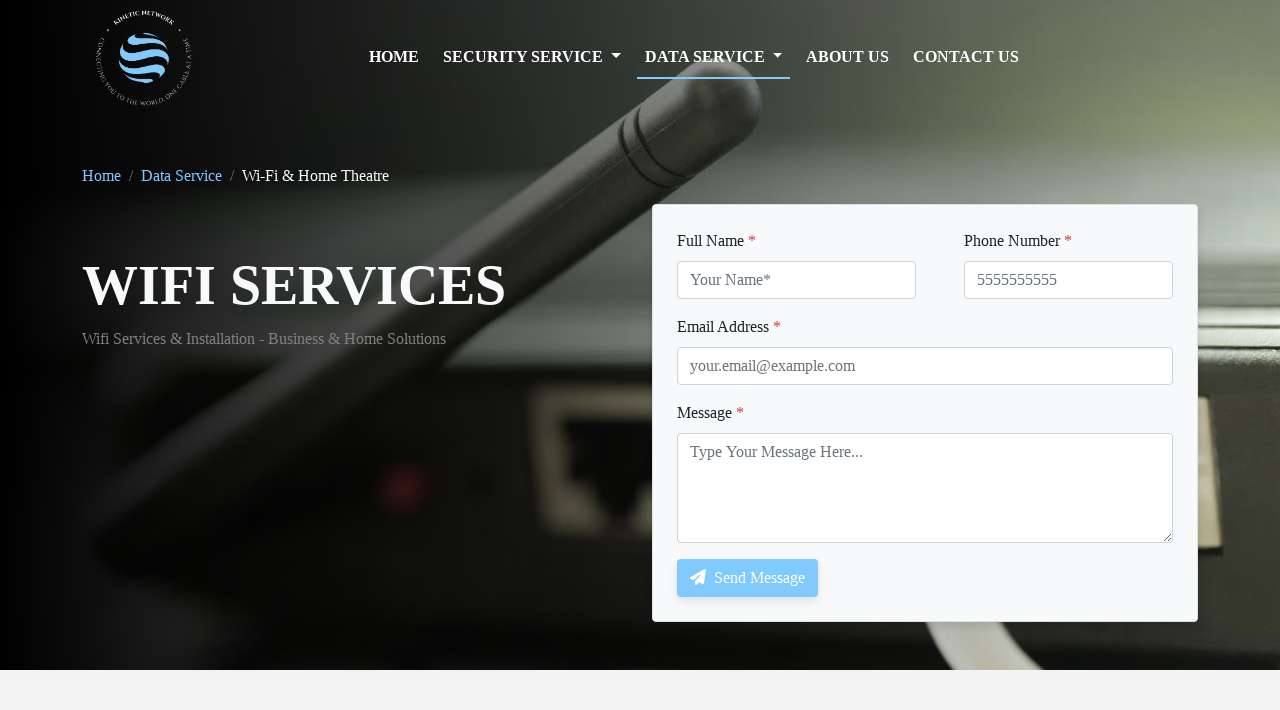

--- FILE ---
content_type: text/html
request_url: https://kinetic-network.com/wht.html
body_size: 6775
content:
<!DOCTYPE html>
<html lang="en">

<head>
    <meta charset="UTF-8" />
    <meta name="viewport" content="width=device-width, initial-scale=1.0" />

    <!-- Google tag (gtag.js) -->
    <script async src="https://www.googletagmanager.com/gtag/js?id=G-Q9DQ2HNJEN"></script>
    <script>
        window.dataLayer = window.dataLayer || [];
        function gtag() { dataLayer.push(arguments); }
        gtag('js', new Date());

        gtag('config', 'G-Q9DQ2HNJEN');
    </script>

    <!-- SEO Meta Tags -->
    <meta name="description"
        content="Kinetic Network offers premium WiFi and Home Theatre solutions, providing seamless internet connectivity and immersive audio-visual experiences for homes and businesses." />
    <meta name="keywords"
        content="WiFi solutions, home theatre, home entertainment, internet setup, Kinetic Network, audio-visual systems, home cinema" />
    <meta name="author" content="Kinetic Network" />

    <!-- Canonical URL -->
    <link rel="canonical" href="https://kinetic-network.com/wht.html" />

    <!-- Open Graph / Facebook -->
    <meta property="og:type" content="website" />
    <meta property="og:title" content="WiFi and Home Theatre Solutions | Kinetic Network" />
    <meta property="og:description"
        content="Experience the best of both worlds with Kinetic Network’s WiFi and Home Theatre solutions, combining fast internet connectivity and superior sound & video quality." />
    <meta property="og:url" content="https://kinetic-network.com/wifi-home-theatre" />
    <meta property="og:image" content="https://kinetic-network.com/assets/images/wifi-home-theatre-og-image.jpg" />

    <!-- Twitter -->
    <meta name="twitter:card" content="summary_large_image" />
    <meta name="twitter:title" content="WiFi and Home Theatre Solutions | Kinetic Network" />
    <meta name="twitter:description"
        content="Set up your WiFi and Home Theatre systems with Kinetic Network for unbeatable internet speeds and cinematic audio-visual experiences." />
    <meta name="twitter:image"
        content="https://kinetic-network.com/assets/images/wifi-home-theatre-twitter-image.jpg" />

    <!-- Favicon -->
    <link rel="icon" href="assets/images/kn_logo_copy.png" type="image/x-icon" />

    <!-- Stylesheets -->
    <link href="https://cdn.jsdelivr.net/npm/bootstrap@5.0.2/dist/css/bootstrap.min.css" rel="stylesheet"
        integrity="sha384-EVSTQN3/azprG1Anm3QDgpJLIm9Nao0Yz1ztcQTwFspd3yD65VohhpuuCOmLASjC" crossorigin="anonymous" />
    <link rel="stylesheet" href="style.css" />
    <link rel="stylesheet" href="https://cdn.jsdelivr.net/npm/swiper@11/swiper-bundle.min.css" />

    <!-- Page Title -->
    <title>WiFi and Home Theatre Solutions | Kinetic Network</title>
</head>


<body>
    <div class="loader-container">
        <div class="loader"></div>
    </div>
    <div class="content hidden-loader" id="main-content">
        <div class="wifi-hero-bg-img">
            <div class="container hero-section">
                <nav class="navbar navbar-expand-lg navbar-dark">
                    <div class="container-fluid">
                        <!-- Brand/logo -->

                        <a href="index.html">
                            <img src="assets/images/kn_logo_copy.png" alt="Logo Not Available" width="100px"
                                height="100px" />
                        </a>

                        <!-- Navbar toggle button for small screens -->
                        <button class="navbar-toggler" type="button" data-bs-toggle="collapse"
                            data-bs-target="#navbarNav" aria-controls="navbarNav" aria-expanded="false"
                            aria-label="Toggle navigation">
                            <span class="navbar-toggler-icon"></span>
                        </button>

                        <!-- Navbar links and dropdown -->
                        <div class="collapse navbar-collapse" id="navbarNav">
                            <ul class="navbar-nav mx-auto t">
                                <li class="nav-item">
                                    <a class="nav-link info-text ms-2" href="index.html">HOME</a>
                                </li>
                                <li class="nav-item dropdown">
                                    <a class="nav-link info-text dropdown-toggle ms-2" href="#" id="navbarDropdown">
                                        SECURITY SERVICE
                                    </a>
                                    <ul class="dropdown-menu custom-dropdown" aria-labelledby="navbarDropdown">
                                        <li>
                                            <a class="dropdown-item ps-4 pe-4 text-light"
                                                href="accesscontrol.html">ACCESS CONTROL</a>
                                        </li>
                                        <li>
                                            <a class="dropdown-item ps-4 pe-4 text-light" href="alarmsystem.html">ALARMS
                                                SYSTEM</a>
                                        </li>
                                        <li>
                                            <a class="dropdown-item ps-4 pe-4 text-light" href="cctv.html">CCTV</a>
                                        </li>
                                        <li>
                                            <a class="dropdown-item ps-4 pe-4 text-light"
                                                href="intercom.html">INTERCOM</a>
                                        </li>
                                    </ul>
                                </li>
                                <li class="nav-item dropdown ms-2">
                                    <a class="nav-link dropdown-toggle info-text nav-home-btn" href="#"
                                        id="navbarDropdown" role="button" data-bs-toggle="dropdown"
                                        aria-expanded="false">
                                        DATA SERVICE
                                    </a>
                                    <ul class="dropdown-menu custom-dropdown" aria-labelledby="navbarDropdown">
                                        <li>
                                            <a class="dropdown-item" href="datacabling.html">DATA CABLING</a>
                                        </li>
                                        <li>
                                            <a class="dropdown-item" href="fibrecabling.html">FIBER OPTIC CABLING</a>
                                        </li>
                                        <li>
                                            <a class="dropdown-item" href="internettechnician.html">INTERNET
                                                TECHNICIAN</a>
                                        </li>
                                        <li><a class="dropdown-item" href="tv.html">TV</a></li>
                                        <li>
                                            <a class="dropdown-item" href="wht.html">WIFI & HOME THEATRE</a>
                                        </li>
                                    </ul>
                                </li>

                                <li class="nav-item ms-2">
                                    <a class="nav-link info-text" href="aboutus.html">ABOUT US</a>
                                </li>
                                <li class="nav-item ms-2">
                                    <a class="nav-link info-text" href="contactus.html">CONTACT US</a>
                                </li>
                            </ul>
                        </div>
                    </div>
                </nav>
            </div>
            <div class="container pb-5 pt-5">
                <ol class="breadcrumb">
                    <li class="breadcrumb-item">
                        <a href="index.html" class="breadcrumb-previous-page">Home</a>
                    </li>
                    <li class="breadcrumb-item breadcrumb-previous-page" aria-current="page">
                        Data Service
                    </li>
                    <li class="breadcrumb-item active text-light" aria-current="page">
                        Wi-Fi & Home Theatre
                    </li>
                </ol>
                <div class="row row-cols-xl-2 row-cols-1 row-cols-sm-1 row-cols-md-2 row-cols-lg-2">
                    <div class="cols">
                        <h4 class="display-4 w-100 text-light fw-bold mt-5">



                            WIFI SERVICES
                        </h4>
                        <p>
                            Wifi Services & Installation - Business & Home Solutions
                        </p>

                    </div>
                    <div class="cols">
                        <div class="border bg-light form-shadow p-4 rounded">
                            <form id="contactForm" onsubmit="sendEmail('top'); reset();">
                                <div class="d-flex">
                                    <div class="mb-3 me-5 w-50">
                                        <label for="name" class="form-label text-dark">Full Name <span
                                                class="text-danger">*</span></label>
                                        <input type="text" class="form-control" id="top-name" name="name"
                                            placeholder="Your Name*" pattern="[A-Za-z\s]+" required>
                                        <!-- Only allows alphabetical characters and spaces -->
                                    </div>
                                    <div class="mb-3">
                                        <label for="phone" class="form-label text-dark">Phone Number <span
                                                class="text-danger">*</span></label>
                                        <input type="tel" id="top-phone" name="phone" class="form-control"
                                            pattern="^\d{10}$" placeholder="5555555555" required>
                                        <!-- Allows exactly ten digits -->
                                    </div>
                                </div>
                                <div class="mb-3">
                                    <label for="email" class="form-label text-dark">Email Address <span
                                            class="text-danger">*</span></label>
                                    <input type="email" placeholder="your.email@example.com" class="form-control"
                                        id="top-email" name="email" required>
                                    <!-- Validates email format -->
                                </div>
                                <div class="mb-3">
                                    <label for="message" class="form-label text-dark">Message <span
                                            class="text-danger">*</span></label>
                                    <textarea class="form-control" placeholder="Type Your Message Here..."
                                        id="top-message" name="message" rows="4" required></textarea>
                                    <!-- Validates that the field is not empty -->
                                </div>
                                <button type="submit" class="btn free-call-btn"><i
                                        class="fa-solid fa-paper-plane fa-btn pe-2"></i>Send
                                    Message</button>
                            </form>
                        </div>
                    </div>
                </div>
            </div>
        </div>

        <!-- -------------------------------DATA CABLING--------------------------------------------------------------------------- -->

        <section class="bg-light-grey pt-5">
            <div class="container">
                <!-- Toggle button for small screens -->
                <button class="btn btn-lg text-light expand-btn-bg  d-md-none" type="button" data-bs-toggle="collapse"
                    data-bs-target="#subpageDropdown" aria-expanded="false" aria-controls="subpageDropdown">
                    <i class="fas text-light fa-plus"></i>
                    Expand
                </button>

                <!-- Links for larger screens -->
                <div class="links d-none d-md-flex justify-content-around categories_link_text subpage-links">
                    <a href="datacabling.html"><i class="fa-solid fa-server"></i> Data Cabling</a>
                    <a href="fibrecabling.html"><i class="fa-solid fa-signal"></i> Fiber Optic Cabling</a>
                    <a href="internettechnician.html"><i class="fas fa-network-wired"></i> Internet Technician</a>
                    <a href="tv.html"><i class="fas fa-tv"></i> TV</a>
                    <a href="wht.html" class="access_page"><i class="fas fa-wifi"></i> WIFI & Home Theatre</a>
                    <hr>
                </div>
            </div>

            <!-- Dropdown for small screens -->
            <div class="container">
                <div class="collapse d-md-none" id="subpageDropdown">
                    <a href="datacabling.html" class="dropdown-item"><i class="fa-solid fa-server"></i> Data Cabling</a>
                    <a href="fibrecabling.html" class="dropdown-item"><i class="fa-solid fa-signal"></i> Fiber Optic
                        Cabling</a>
                    <a href="internettechnician.html" class="dropdown-item"><i class="fas fa-network-wired"></i>
                        Internet
                        Technician</a>
                    <a href="tv.html" class=" dropdown-item"><i class="fas fa-tv"></i> TV</a>
                    <a href="wht.html" class="dropdown-item access_page"><i class="fas fa-wifi"></i> WIFI & Home
                        Theatre</a>
                </div>
                <div class="row row-cols-xl-2  pt-5 pb-5">
                    <div class="cols">
                        <img src="assets/images/1040x585-2022-0502-best-asus-routers-af227b.jpg" alt="Image Not Found"
                            class="img-fluid tv-installation-img rounded" data-aos="fade-up" />
                    </div>
                    <div class="cols">
                        <h2 class="fw-bold" data-aos="fade-up">HOME & BUSINESS WIFI SERVICES & INSTALLATION</h2>
                        <p data-aos="fade-up">
                            At Kinetic Network, we recognize the crucial role reliable WiFi services play in your home
                            or business. That's why we offer professional WiFi installation services, ensuring you have
                            a robust and dependable connection. Our experts can install wireless access points to
                            enhance WiFi signal coverage, strength, and reliability. </p>
                        <p data-aos="fade-up">
                            Additionally, we provide the flexibility to add access points to existing networks,
                            upgrading signal coverage and strength. Our services include the installation of required
                            cabling and configuration of access points to align with your preferences.
                        </p>
                        <p data-aos="fade-up">
                            Contact us today to explore more about our WiFi installation services and elevate your
                            connectivity experience with Kinetic Network's expertise.
                        </p>

                        <a href="tel:8703930067" type="button" class="btn  free-call-btn rounded mt-3 pe-5 ps-5"
                            data-aos="fade-up" data-aos-duration="600ms"><i
                                class="fa-solid fa-phone-flip pe-2 fa-btn"></i>
                            CALL US</a>
                    </div>

                </div>
            </div>
        </section>


        <!-- ----------------------------------WIFI SERVICE WE OFFER------------------------------------------------------------------------------- -->

        <section class="container">
            <div class="row row-cols-xl-2 pt-5 pb-5">

                <div class="cols order-xl-1 order-2">
                    <h2 class="fw-bold" data-aos="fade-up">WIFI SERVICE WE OFFER</h2>
                    <p data-aos="fade-up">
                        Our team of experts can help you with all your WiFi installation needs, big or small. We can
                        carry
                        out a site survey to assess your current WiFi setup and make recommendations on how to improve
                        it.
                        We’ll also provide you with a free quote for our services.
                    </p>
                    <p class="display-10 text-dark fw-bold" data-aos="fade-up">Wifi Installation Service:</p>
                    <p data-aos="fade-up">
                        Have you recently purchased a new access point or wifi router but don’t know where to begin? Do
                        you
                        need to extend your wireless coverage? We can set up and configure wifi devices. We’ll carry out
                        a
                        site survey to check for any potential obstacles and give you the best wifi solution tailored to
                        your home or business.
                    </p>
                    <p class="display-10 text-dark fw-bold" data-aos="fade-up">Wifi Consulting Services</p>
                    <p data-aos="fade-up">
                        Our wifi installation services are not just limited to the physical set-up. We can also provide
                        you
                        with expert advice on how to get the best out of your wifi network. This includes advice on:
                    </p>
                    <div class="d-flex" data-aos="fade-up">
                        <div>
                            <ul class="checklist_2">
                                <li style="list-style:circle;"> Selecting the right type of equipment for your needs.
                                </li>
                                <li style="list-style:circle;"> Configuring your devices for optimal performance.</li>



                            </ul>

                        </div>
                        <div>
                            <ul class="checklist_2">
                                <li style="list-style:circle;">Designing a custom network to suit your specific needs.
                                </li>
                                <li style="list-style:circle;">Identifying any potential interference that could be
                                    affecting your signal.</li>




                            </ul>

                        </div>
                        <div>

                        </div>


                    </div>
                    <a href="contactus.html" type="button" class="btn free-call-btn rounded mt-2 pe-5 ps-5"
                        data-aos="fade-up"><i class="fa-solid fa-share"></i> GET IN TOUCH
                        TODAY
                    </a>
                </div>
                <div class="cols order-xl-2 order-1">
                    <img src="assets/images/wireless-access-point-installation.jpg" alt="Image Not Found"
                        class="img-fluid wifi_service_img rounded" width="100%" data-aos="fade-up" />
                </div>
            </div>
        </section>



        <!-- -----------------------------------------------------------------Contact US Today------------------------------------------------------- -->
        <section class=" p-5" style="background: linear-gradient(to right, #266599, #02335a);">
            <h2 class="text-light text-center fw-bold" data-aos="fade-up">
                CONTACT US TODAY TO LEARN MORE ABOUT
            </h2>
            <h2 class="text-light text-center fw-bold" data-aos="fade-up">
                OUR WIFI SERVICES.
            </h2>
            <div class="text-center">
                <a href="contactus.html" type="button" class="btn free-call-aboutus-btn pe-5 ps-5 rounded mt-3 fw-bold"
                    data-aos="fade-right"><i class="fa-solid fa-comments pe-2 fa-btn"></i> GET FREE
                    CONSULTATION
                </a>
                <a href="tel:8703930067" type="button" class="btn  free-call-btn rounded mt-3 pe-5 ps-5"
                    data-aos="fade-left" data-aos-duration="800ms"><i class="fa-solid fa-phone-flip pe-2 fa-btn"></i>
                    CALL US</a>
            </div>
        </section>
        <!-- ----------------------------------BUSINESS WIFI SOLUTIONS------------------------------------------------------------------------------- -->
        <section class="container">
            <div class="row row-cols-xl-2 pt-5 pb-5">

                <div class="cols order-xl-1 order-2">
                    <h2 class="fw-bold" data-aos="fade-up">BUSINESS WIFI SOLUTIONS</h2>
                    <p data-aos="fade-up">
                        In today's business landscape, a reliable internet connection is crucial for daily operations
                        and productivity. Kinetic Network understands this need and offers business WiFi solutions to
                        keep you connected. Our experts can guide you on selecting the best equipment tailored to your
                        needs and budget. </p>
                    <p data-aos="fade-up">
                        We not only install and configure devices for optimal performance but also conduct site surveys
                        for existing networks. This allows us to identify potential issues and provide solutions to
                        enhance your signal.
                    </p>
                    <p data-aos="fade-up">
                        We can also install and configure the devices to ensure optimal performance. And if you already
                        have
                        a network in place, we can carry out a site survey to identify any potential problems and offer
                        solutions to improve your signal. </p>

                    <a href="tel:8703930067" type="button" class="btn  free-call-btn rounded mt-2 pe-5 ps-5"
                        data-aos="fade-up" data-aos-duration="600ms"><i class="fa-solid fa-phone-flip pe-2 fa-btn"></i>
                        CALL US</a>
                </div>
                <div class="cols order-xl-2 order-1">
                    <img src="assets/images/WiFi-and-Network-.jpg" alt="Image Not Found"
                        class="img-fluid foxtel_img rounded" data-aos="fade-up" />
                </div>

            </div>
        </section>
        <!-- ------------------------------------WHY CHOOSE Kinetic Network AS YOUR PROVIDER?------------------------------------------------------------- -->

        <section class=" p-5">
            <div class="container">
                <h1 class=" text-center fw-bold" data-aos="fade-up">
                    WIFI SOLUTIONS FOR BUSINESSES
                </h1>
                <p class=" text-center" data-aos="fade-up">
                    Kinetic Network offers wide range of wifi solutions for your businesses as per your needs.
                </p>

                <div class="row row-cols-xl-3 row-cols-lg-3 row-cols-md-2 row-cols-sm-2 row-cols-1 mt-5">
                    <div class="cols text-center" data-aos="fade-up">
                        <img src="assets/images/wireless-router.png.webp" alt="Image Not Found" class="img-fluid" />
                        <h5 class="text-center fw-bold mt-2">INDOOR/OUTDOOR WIFI</h5>
                        <p class=" ">
                            If a key portion of your business is conducted outside your business’s location, we can
                            install outdoor wireless connectivity.
                        </p>
                    </div>
                    <div class="cols text-center" data-aos="fade-up">
                        <img src="assets/images/smart-city.png.webp" alt="Image Not Found" class="img-fluid" />
                        <h5 class="text-center fw-bold mt-2">WIRELESS POINT TO POINT</h5>
                        <p class=" ">
                            If you need to connect two or more buildings wirelessly, we can install a point to point
                            wireless system </p>
                    </div>
                    <div class="cols text-center" data-aos="fade-up">
                        <img src="assets/images/smart-city-1.png.webp" alt="Image Not Found" class="img-fluid" />
                        <h5 class="text-center fw-bold mt-2">WIRELESS POINT TO MULTI-POINT</h5>
                        <p class=" ">
                            A point to multi-point system is perfect for businesses that have multiple locations but
                            don’t want the hassle or expense of running Ethernet cables between them all. </p>
                    </div>
                </div>

                <!-- ----------------------------------2nd Row--------------------------------------------------------- -->
                <div class="row row-cols-xl-3 row-cols-lg-3 row-cols-md-2 row-cols-sm-2 row-cols-1 mt-5">
                    <div class="cols text-center" data-aos="fade-up">
                        <img src="assets/images/call-center.png.webp" alt="Image Not Found" class="img-fluid" />
                        <h5 class="text-center fw-bold mt-2">WIFI SITE SURVEY</h5>
                        <p class=" ">
                            If you already have a wireless network in place but are experiencing problems with signal
                            strength or reliability, we can carry out a site survey to identify the cause of the problem
                            and offer solutions to improve your network. </p>
                    </div>
                    <div class="cols text-center" data-aos="fade-up">
                        <img src="assets/images/wifi.png.webp" alt="Image Not Found" class="img-fluid" />
                        <h5 class="text-center fw-bold mt-2">WIFI SETUP & CONFIGURATION</h5>
                        <p class=" ">
                            If you’ve recently purchased new wireless equipment but don’t know how to set it up, we can
                            help.</p>
                    </div>
                    <div class="cols text-center" data-aos="fade-up">
                        <img src="assets/images/cable-2.png.webp" alt="Image Not Found" class="img-fluid" />
                        <h5 class="text-center fw-bold mt-2">CABLING FOR WIRELESS ACCESS POINT</h5>
                        <p class=" ">
                            In some cases, it may be necessary to run cabling to your wireless access points. We can
                            install the required cabling and configure the access points to suit your preferences.</p>
                    </div>
                </div>
            </div>
        </section>
        <!-- ----------------------------------HOME WIFI INSTALLATION SERVICE------------------------------------------------------------------------------- -->
        <section class="container">
            <div class="row row-cols-xl-2 pt-5 pb-5">
                <div class="cols">
                    <img src="assets/images/wireless-install.jpg" alt="Image Not Found" class="img-fluid rounded"
                        data-aos="fade-up" />
                </div>
                <div class="cols">
                    <h2 class="fw-bold" data-aos="fade-up">HOME WIFI INSTALLATION</h2>
                    <p data-aos="fade-up">
                        Kinetic Network provides a comprehensive solution for your home networking requirements. Our
                        professional team can install wireless access points strategically throughout your home,
                        enhancing WiFi signal strength, coverage, and reliability. Additionally, we handle the
                        installation of necessary cabling and configure access points to align with your preferences.
                        Our Home WiFi Installation Service ensures an optimal WiFi experience in your home. </p>
                    <p data-aos="fade-up">
                        Contact us today to discover more about our Home WiFi Installation Service and how Kinetic
                        Network can enhance your home network for a seamless and reliable connection. </p>


                    <a href="contactus.html" type="button" class="btn free-call-btn rounded mt-4  pe-5 ps-5"
                        data-aos="fade-up"><i class="fa-solid fa-share"></i> GET IN TOUCH
                        TODAY
                    </a>
                </div>

            </div>
        </section>






        <!-- ----------------------------------HOW We Can HELP YOU----------------------------------------------- -->
        <section class="bg-light-grey">
            <section class="container pb-5">
                <div class="pt-5 pb-5">
                    <div class="row  row-cols-xl-2 row-cols-lg-2 row-cols-md-2 row-cols-sm-1 row-cols-1 pt-5">
                        <div class="cols">
                            <h1 class="fw-bold" data-aos="fade-right">HOW CAN KINETIC NETWORK
                                HELP
                                YOU?</h1>
                            <p class="justify-content-center" data-aos="fade-right" data-aos-duration="600ms">
                                Whether you require top-notch security
                                solutions or expert technical services,
                                Kinetic Network is your comprehensive
                                provider. Our extensive service
                                offerings encompass a diverse range,
                                including CCTV, intercoms, internet
                                technician, wi-fi installation, and data
                                cabling, demonstrating our commitment to
                                meeting both security and technical
                                needs.
                            </p>
                            <p class="justify-content-center" data-aos="fade-right" data-aos-duration="600ms">
                                To better understand how Kinetic Network
                                can tailor solutions to meet your
                                specific requirements, take advantage of
                                our free quotes. Contact us today to
                                explore the full spectrum of services we
                                offer.
                            </p>

                            <a href="tel:8703930067" type="button" class="btn  free-call-btn rounded mt-4 pe-5 ps-5"
                                data-aos="fade-right" data-aos-duration="600ms"><i
                                    class="fa-solid fa-phone-flip pe-2 fa-btn"></i>
                                CALL US</a>
                        </div>
                        <div class="cols">
                            <div class="border bg-light form-shadow p-4 rounded">
                                <form id="bottomContactForm" onsubmit="sendEmail('bottom'); reset();">
                                    <div class="d-flex">
                                        <div class="mb-3 me-5 w-50">
                                            <label for="name" class="form-label text-dark">Full Name <span
                                                    class="text-danger">*</span></label>
                                            <input type="text" class="form-control" id="bottom-name" name="name"
                                                placeholder="Your Name*" pattern="[A-Za-z\s]+" required>
                                            <!-- Only allows alphabetical characters and spaces -->
                                        </div>
                                        <div class="mb-3">
                                            <label for="phone" class="form-label text-dark">Phone Number <span
                                                    class="text-danger">*</span></label>
                                            <input type="tel" id="bottom-phone" name="phone" class="form-control"
                                                pattern="^\d{10}$" placeholder="5555555555" required>
                                            <!-- Allows exactly ten digits -->
                                        </div>
                                    </div>
                                    <div class="mb-3">
                                        <label for="email" class="form-label text-dark">Email Address <span
                                                class="text-danger">*</span></label>
                                        <input type="email" placeholder="your.email@example.com" class="form-control"
                                            id="bottom-email" name="email" required>
                                        <!-- Validates email format -->
                                    </div>
                                    <div class="mb-3">
                                        <label for="message" class="form-label text-dark">Message <span
                                                class="text-danger">*</span></label>
                                        <textarea class="form-control" placeholder="Type Your Message Here..."
                                            id="bottom-message" name="message" rows="4" required></textarea>
                                        <!-- Validates that the field is not empty -->
                                    </div>
                                    <button type="submit" class="btn free-call-btn"><i
                                            class="fa-solid fa-paper-plane fa-btn pe-2"></i>Send
                                        Message</button>
                                </form>
                            </div>
                        </div>
                    </div>

                </div>
            </section>

        </section>

        <!-- ---------------------------FOOTER------------------------------------------- -->
        <section class="footer-bg-clr">
            <footer class="container ">
                <div class="row row-cols-xl-4 row-cols-lg-4 row-cols-md-3 row-cols-sm-2 row-cols-1 pt-5 pb-3">
                    <div class="cols ">
                        <a href="index.html">
                            <img src="assets/images/kn_logo_copy.png" alt="Logo Not Found" class="img-fluid"
                                height="150px" width="150px">
                        </a>
                        <h5 class="text-light fw-bold  mt-4">KINETIC NETWORK LLC</h5>
                        <div class="text-footer-li">
                            <a href="tel:8703930067" class="footer-anc">
                                <h6 class="text-light mt-4"><i class="fa-solid fa-phone-flip pe-3 "></i> 870 393 0067
                                </h6>
                            </a>
                            <a href="mailto:info@kinetic-network.com" class="footer-anc">
                                <h6 class="text-light mt-3"><i class="fa-solid fa-envelope pe-3 "></i>
                                    info@kinetic-network.com</h6>
                            </a>

                        </div>
                    </div>
                    <div class="cols">
                        <h4 class="text-light pt-5">SECURITY SERVICES</h4>
                        <ul class="text-footer-li">

                            <li class="pt-4 list">
                                <a href="cctv.html">CCTV</a>
                            </li>
                            <li class="pt-3 list">
                                <a href="intercom.html">Intercom</a>
                            </li>
                            <li class="pt-3 list">
                                <a href="alarmsystem.html">Alarm Systems</a>
                            </li>
                            <li class="pt-3 list">
                                <a href="accesscontrol.html">Access Control</a>
                            </li>

                        </ul>
                    </div>
                    <div class="cols">
                        <h4 class="text-light pt-5">DATA SERVICES</h4>
                        <ul class="text-footer-li">
                            <li class="pt-4 list">
                                <a href="tv.html">TV</a>
                            </li>
                            <li class="pt-3 list">
                                <a href="datacabling.html">Data Cabling</a>
                            </li>
                            <li class="pt-3 list">
                                <a href="internettechnician.html">Internet Technician</a>
                            </li>
                            <li class="pt-3 list">
                                <a href="fibrecabling.html">Fiber Optic Cabling</a>
                            </li>
                            <li class="pt-3 list">
                                <a href="wht.html">Wi-Fi & Home Theatre</a>
                            </li>

                        </ul>
                    </div>
                    <div class="cols">
                        <h4 class="text-light pt-5">QUICK LINKS</h4>
                        <ul class="text-footer-li">
                            <li class="pt-3 list">
                                <a href="aboutus.html">About Us</a>
                            </li>
                            <li class="pt-4 list">
                                <a href="contactus.html">Contact Us</a>
                            </li>
                            <li class="pt-3 list">
                                <a href="refundpolicy.html">Refund Policy</a>
                            </li>
                            <li class="pt-3 list">
                                <a href="privay_policy.html">Privacy Policy</a>
                            </li>
                            <li class="pt-3 list">
                                <a href="term&condition.html">Terms & Conditions</a>
                            </li>
                        </ul>
                    </div>
                </div>
            </footer>
        </section>
        <div class="footer-bg-down pt-2">
            <div class="container">
                <div class="row row-cols-1 row-cols-sm-1 row-cols-md-2 row-cols-lg-2 row-cols-xl-2">
                    <div class="cols ">
                        <p class="text-start text-md-end text-lg-end text-xl-end">2024 © Kinetic Network LLC
                        </p>
                    </div>
                    <div class="cols">
                        <p>
                            Designed & Developed by Kinetic Network
                        </p>
                    </div>
                </div>
            </div>

        </div>
    </div>
    <script src="https://kit.fontawesome.com/d1bbc8f615.js" crossorigin="anonymous"></script>
    <script src="https://cdn.jsdelivr.net/npm/@popperjs/core@2.9.2/dist/umd/popper.min.js"
        integrity="sha384-IQsoLXl5PILFhosVNubq5LC7Qb9DXgDA9i+tQ8Zj3iwWAwPtgFTxbJ8NT4GN1R8p"
        crossorigin="anonymous"></script>
    <script src="https://cdn.jsdelivr.net/npm/bootstrap@5.0.2/dist/js/bootstrap.min.js"
        integrity="sha384-cVKIPhGWiC2Al4u+LWgxfKTRIcfu0JTxR+EQDz/bgldoEyl4H0zUF0QKbrJ0EcQF"
        crossorigin="anonymous"></script>
    <script src="https://cdn.jsdelivr.net/npm/swiper@11/swiper-bundle.min.js"></script>
    <script src="index.js"></script>
    <script src="https://smtpjs.com/v3/smtp.js"></script>
    <script src="https://unpkg.com/sweetalert/dist/sweetalert.min.js"></script>
    <script src="https://unpkg.com/aos@2.3.1/dist/aos.js"></script>
    <script>
        AOS.init();
    </script>
</body>

</html>

--- FILE ---
content_type: text/css
request_url: https://kinetic-network.com/style.css
body_size: 3362
content:
/* .hero-section{
    background: rgb(0,0,0);
    background: linear-gradient(94deg, rgba(0,0,0,1) 15%, rgba(68,125,240,1) 100%);
 
} */
.hero-bg-img{
    /* background-image:linear-gradient(to right, rgba(0, 0, 0, 0.7), rgba(0, 0, 0, 0)), url('assets/images/camera-closeup-1024x450-1.jpg');
    background-repeat: no-repeat;
    background-size: cover;
    background-position: center; */
 
    position: relative;
    overflow: hidden;
}
    
@media(max-width:768px){
    .index-hero-text{
        width: 100% !important; /* Use full width for smaller screens */
        padding: 0 15px; /* Add some padding for smaller screens */
        font-size: 35px;
        text-align: center;
    }
    .para-text {
        width: 100% !important; /* Use full width for smaller screens */
        padding: 0 15px; /* Add some padding for smaller screens */
        font-size: 15px;
        line-height: 18px !important;
      
    }
}
@media only screen and (min-width: 768px) and (max-width: 992px){
    .para-text {
        width: 100% !important; /* Use full width for smaller screens */
        padding: 0 15px; /* Add some padding for smaller screens */
        font-size: 15px;
        line-height: 18px !important;
      
    }
}
::-webkit-scrollbar {
    width: 5px;
}
::-webkit-scrollbar-thumb {
    background-color: #81CAFF;
    border-radius: 10px;
}

::-webkit-scrollbar-track {
    background-color: #f1f1f1;
}
@media(min-width:992px) and (max-width: 1200px){
    .para-text {
        width: 100% !important; /* Use full width for smaller screens */
        padding: 0 15px; /* Add some padding for smaller screens */
        font-size: 15px;
        line-height: 18px !important;
      
    }
}
.bg-video {
    position: absolute;
    top: 0;
    left: 0;
    width: 100%;
    height: 100%;
    object-fit: cover;
    z-index: -1;
}
.kn_video{
    width: 100%;
    height: 100%;
    object-fit: cover;
}


.technical-card-img{
    height: 300px !important;
    width: 400px !important;
}
.green_globe{
    height: 400px;
    object-fit: fill;
}
.aboutus-hero-bg-img{
    background-image:linear-gradient(to right, rgba(0, 0, 0, 0.7), rgba(0, 0, 0, 0)), url('assets/images/banner.jpg');
    background-repeat: no-repeat;
    background-size: cover;
    background-position: center;

}

.custom-sect-bg-blue-img{
    background-image:linear-gradient(to right, rgba(0, 0, 0, 0.7), rgba(0, 0, 0, 0)), url('assets/images/blue_wave.png');
    background-repeat: no-repeat;
    background-size: cover;
    background-position: center;
}
.contactus-hero-bg-img{
    background-image:linear-gradient(to right, rgba(0, 0, 0, 0.7), rgba(0, 0, 0, 0)), url('assets/images/technology13.jpg');
    background-repeat: no-repeat;
    background-size: cover;
    background-position: center;

}
.privacy-hero-bg-img{
   
}
.accesscontrol-hero-bg-img{
    background-image:linear-gradient(to right, rgba(0, 0, 0, 0.7), rgba(0, 0, 0, 0)), url('assets/images/Access_Control_Effective_Security_Tool-1080x675-1024x640.webp');
    background-repeat: no-repeat;
    background-size: cover;
    background-position: center;
 
}
.alarmsystem-hero-bg-img{
    background-image:linear-gradient(to right, rgba(0, 0, 0, 1), rgba(0, 0, 0, 0)), url('assets/images/portable-alarm-systems-1-1024x682.webp');
    background-repeat: no-repeat;
    background-size: cover;
    background-position: center;
   
}
.term-hero-bg-img{
    background-image:linear-gradient(to right, rgba(0, 0, 0, 1), rgba(0, 0, 0, 0)), url('assets/images/bigdata_img.jpg');
    background-repeat: no-repeat;
    background-size: cover;
    background-position: center;
}
.intercom-hero-bg-img{
    background-image:linear-gradient(to right, rgba(0, 0, 0, 1), rgba(0, 0, 0, 0)), url('assets/images/Video-Intercom-Header.jpg');
    background-repeat: no-repeat;
    background-size: cover;
    background-position: center;
}
.datacabling-hero-bg-img{
    background-image:linear-gradient(to right, rgba(0, 0, 0, 1), rgba(0, 0, 0, 0)), url('assets/images/kj-cabling.jpg');
    background-repeat: no-repeat;
    background-size: cover;
    background-position: center;
}
.fibreoptic-hero-bg-img{
    background-image:linear-gradient(to right, rgba(0, 0, 0, 1), rgba(0, 0, 0, 0)), url('assets/images/mejor-cable-ethernet.webp');
    background-repeat: no-repeat;
    background-size: cover;
    background-position: center;
}
.internettech-hero-bg-img{
    background-image:linear-gradient(to right, rgba(0, 0, 0, 1), rgba(0, 0, 0, 0)), url('assets/images/data-center-cabling.jpg');
    background-repeat: no-repeat;
    background-size: cover;
    background-position: center;
}
.tv-hero-bg-img{
    background-image:linear-gradient(to right, rgba(0, 0, 0, 1), rgba(0, 0, 0, 0)), url('assets/images/tv_installation.jpg');
    background-repeat: no-repeat;
    background-size: cover;
    background-position: center;
}
.wifi-hero-bg-img{
    background-image:linear-gradient(to right, rgba(0, 0, 0, 1), rgba(0, 0, 0, 0)), url('assets/images/GettyImages-184999273-c75457d423404574a86d9ffaa79667f3.jpg');
    background-repeat: no-repeat;
    background-size: cover;
    background-position: center;
}
.privacy_texts li{
font-size: 14px;
text-align: justify;
}
.footer-bg-clr{
background-color: black;
color: white !important;
}
.tv-installation-img{
    height: 405px;
}
.foxtel_img{
    height: 380px;
    width: 100%;
}
.tv_mount{
    height: 475px;
}
.wifi_service_img{
    height: 600px;
}
.advantages_of_fibre_image{
    height: 573px;
}
.instrument_repair{
    height: 443px;
}
.internet-technician-img{
    height: 450px;
}
.best_wireless_alarm{
    height: 465px;
}
.home_security_alarm_img{
    height: 445px;

}

.best_intercom{
    height: 530px;
}
.cable_installation{
    height: 630px;
}
.commercial_intercom_img{
    height: 440px;
}.commercial_datacabling_img{
    height: 450px;
    width: 100%;
}
.datacabling_img{
    height: 470px;
}
.nav-home-btn{
    border-bottom: 2px solid #81CAFF;
}
nav ul .info-text {
    position: relative;
}
nav ul .info-text:hover {
    border-bottom: 2px solid #81CAFF ;
    transition: 100ms ease;
    
}
.categories_link_text a{
    text-decoration: none;
    color: black;
    
}
.expand-btn-bg{
    background-color: #81CAFF;
}
.breadcrumb-previous-page{
    color: #81CAFF;
  text-decoration: none;
  list-style: none;
}
.para-text{
    line-height: 30px;
}
.man-holding-imgae{
    height: 450px;
    width: 600px;
}
.subpage-links a{
text-decoration: none;
color: black;
}
.subpage-links a:hover{
    border-bottom: 4px solid #81CAFF;

}
.access_page{
    border-bottom: 4px solid #81CAFF;
    
}
/* Initially hide the dropdown menu */
.custom-dropdown {
    display: none;
}

/* Show the dropdown menu when the parent is hovered */
.nav-item.dropdown:hover .custom-dropdown {
    display: block;
    transition: 300ms ease;
}
.commerical_image{
    height: 470px;
}
.access_control_1{
    height: 490px;
    width: 100%;
}
.fa-check{
    color: #81CAFF;
}
.checklist li{
    line-height: 2px;
}
.checklist_2 li{
    font-size: 12px;
    line-height: 24px;
    color: grey;
}
.checklist_3 li{
    font-size: 15px;
    line-height: 19px;
}
p{
    text-align: justify;
    color: grey;
}
.form-bg{
    background-color: #005682;
}
.cctv_imge-camera{
    height: 600px;
}
.cropped_shot_checklist_cctv{
    height: 478px;
}
.custom-sect-bg{
    background: rgb(0,118,178);
    background: linear-gradient(94deg, rgba(0,118,178,1) 15%, rgba(0,82,124,1) 100%);
    position: relative;
    overflow: hidden;
}
hr{
    color: white;
}
.info-text{
color: white !important;
font-family:Century Gothic;
font-weight: bold;
}
.info-text-top{
    color: #4F79A9 !important;
font-family:Arial;
}

.custom-dropdown {
 /* Background color */
 background-color: #81CAFF !important;
    /* padding: 10px 0; Adjust top and bottom padding */
    border: 1px solid rgba(255, 255, 255, 0.1) ; /* Border color */
    box-shadow: 0 4px 8px rgba(0, 0, 0, 0.1); /* Box shadow */
    padding-right: 20px;
    padding-left: 20px;
    padding-bottom: 10px;
  
}

.custom-dropdown .dropdown-item {
   
    color: white ; /* Text color */
    padding: 10px 10px; /* Adjust top and bottom padding */
    
}

.custom-dropdown .dropdown-item:hover {
    background-color: white; 
    /* Hover background color */
    border-radius: 30px;
}
.custom-dropdown li:hover .dropdown-item{
     color:#81CAFF !important;
    
}
.bg-light-grey{
    background-color: #F3F3F3;
}

.free-quote-btn{
    background-color:#81CAFF;
    color: white;
}
.free-quote-btn:hover{
    background-color: transparent;
    border-bottom: 3px solid #81CAFF;
    transition: 300ms ease;
    color: white;
}
.free-quote-btn:hover .fa-btn{
    padding-left: 20px;
    transition: 300ms ease-in-out;
}

.free-call-btn{
    background-color:#81CAFF;
   color: white;
   box-shadow: 0 4px 8px rgba(0, 0, 0, 0.1);
   transition: box-shadow 0.3s ease;
}
.btn:hover {
    box-shadow: 0 8px 16px rgba(0, 0, 0, 0.2); /* Adjusted box shadow on hover */
}
.free-call-btn:hover{
    background-color: white;
    border: 2px solid #81CAFF;
    transition: 300ms ease;
    color: #81CAFF;
}
.form-shadow{
    box-shadow: 0 4px 8px rgba(0, 0, 0, 0.1);
}
.free-call-btn:hover .fa-btn{
   
    transition:  100ms ease-in-out;
    
}
/* ----------------------------------------------------------------------- */
.free-call-aboutus-btn{
    background-color:#81CAFF;
   color: white;
   box-shadow: 0 4px 8px rgba(0, 0, 0, 0.1);
   transition: box-shadow 0.3s ease;
}
.btn:hover {
    box-shadow: 0 8px 16px rgba(0, 0, 0, 0.2); /* Adjusted box shadow on hover */
}
.free-call-aboutus-btn:hover{
    background-color: white;
   
    transition: 300ms ease;
    color: #81CAFF;
}
.form-shadow{
    box-shadow: 0 4px 8px rgba(0, 0, 0, 0.1);
}
free-call-aboutus-btn:hover .fa-btn{
   
    transition:  300ms ease-in-out;
    
}
.custom-about-bg{
    background-image: url('assets/images/aboutus_banner.avif');
    background-repeat: no-repeat;
    background-size: cover;
}

/* --------------------------------------------------------------------------- */
@media (max-width: 767px) {
    .carousel-inner .carousel-item > div {
        display: none;
    }
    .carousel-inner .carousel-item > div:first-child {
        display: block;
    }
}

.carousel-inner .carousel-item.active,
.carousel-inner .carousel-item-next,
.carousel-inner .carousel-item-prev {
    display: flex;
}

/* medium and up screens */
@media (min-width: 768px) {

    .carousel-inner .carousel-item-end.active,
    .carousel-inner .carousel-item-next {
        transform: translateX(25%);
    }

    .carousel-inner .carousel-item-start.active, 
    .carousel-inner .carousel-item-prev {
        transform: translateX(-25%);
    }
}

.carousel-inner .carousel-item-end,
.carousel-inner .carousel-item-start { 
    transform: translateX(0);
}



.card {
    position: relative;
    overflow: hidden;
    border: none;
    border-radius: 15px;
    box-shadow: 0px 0px 10px rgba(0, 0, 0, 0.1);
    margin: 10px;
    transition: transform 0.3s ease;
 
 
}

.card:hover {
    transform: scale(1.05);
}

.card-img {
    position: relative;
    overflow: hidden;
    border-radius: 15px 15px 0 0;
    
}

.card-img img {
    width: 100%;
    height: auto;
    border-radius: 15px 15px 0 0;
}

.card-img-overlay {
    position: absolute;
    top: 0;
    left: 0;
    width: 100%;
    height: 100%;
    display: flex;
    flex-direction: column;
    justify-content: center;
    align-items: center;
    background: rgba(0, 0, 0, 0.7);
    color: #ffffff;
    opacity: 0;
    transition: opacity 0.3s ease;
}

.card:hover .card-img-overlay {
    opacity: 1;
}

.overlay-text {
    font-size: 1rem;
    font-weight: bold;
    margin-bottom: 10px;
}

.overlay-button {
    padding: 7px 15px;
    background-color: #007bff;
    color: #ffffff;
    text-decoration: none;
    border-radius: 5px;
}

.carousel-indicators {
    justify-content: center;
    margin-top: 10px;
}

.carousel-indicators li {
    background-color: #007bff;
    border: 1px solid #007bff;
    border-radius: 50%;
    width: 12px;
    height: 12px;
    margin: 0 5px;
    cursor: pointer;
}

.carousel-indicators .active {
    background-color: #ffffff;
}
@media (max-width: 576px) {
.para-text{
    width: 100%;
  font-size: 12px;
}


}

.text-footer-li .footer-anc{
    color: #A3A9AF;
    text-decoration: none;
}
.text-footer-li .list {
    color: #A3A9AF;
  list-style: none;
  
}
.text-footer-li .list a{
    color: #A3A9AF;
  text-decoration: none;
}
.text-footer-li li:hover a{
    color: #81CAFF;
    transition: 200ms ease-in-out;
}
.footer-bg-down{
    background-color: #81CAFF ;
   p{
    color: black !important;
   }
}
* {
    margin:0;
    padding:0;
    font-family: 'Arvo';
  }
  

  .main{
 
    width:100%;  
    display:flex;
    align-items:center;
    justify-content:center;
    text-align:center;
  }
  .main h1{
    text-align:center;
    text-transform: uppercase;
    color: #F1FAEE; 
    font-size: 4rem;
  }
  
  .roller{
    height: 4.125rem;
    line-height: 4rem;
    position: relative;
    overflow: hidden; 
    width: 100%;
    display: flex;
    justify-content: center;
    align-items: center;
    
    color: #81CAFF;
  }
  
  
  #spare-time{
    font-size: 1rem;
    font-style: italic;
    letter-spacing: 1rem;
    margin-top: 0;
    color: #A8DADC;
    
  }
  
  .roller #rolltext {
    position: absolute;
    top: 0;
    animation: slide 8s infinite;  
  }
  
  @keyframes slide {
    0%{
      top:0;
    }
    25%{
      top: -4rem;    
    }
    50%{
      top: -8rem;
    }
    72.5%{
      top: -12.25rem;
    }
  }
  
  @media screen and (max-width: 600px){
    .main h1{
    text-align:center;
    text-transform: uppercase;
    color: #F1FAEE; 
    font-size: 1.525rem;
  }
    
    .roller{
    height: 2.6rem; 
    line-height: 2.125rem;  
    }
    
    #spare-time {
      font-size: 1rem;
      letter-spacing: 0.1rem;
    }
    
    .roller #rolltext {  
    animation: slide-mob 5s infinite;  
  }
    
    @keyframes slide-mob {
    0%{
      top:0;
    }
    25%{
      top: -2.125rem;    
    }
    50%{
      top: -4.25rem;
    }
    72.5%{
      top: -6.375rem;
    }
  }
  }
  
/* ------------------------------------------ */

.card {
    position: relative;
    width: 300px;
    overflow: hidden;
    border-radius: 10px;
    box-shadow: 0 4px 8px rgba(0, 0, 0, 0.1);
    transition: transform 0.3s;
}

.card img {
    width: 100%;
    height: auto;
    border-radius: 10px 10px 0 0;
}

.overlay {
    position: absolute;
    top: 0;
    left: 0;
    width: 100%;
    height: 100%;
    background: rgba(0, 0, 0, 0.7);
    color: #fff;
    opacity: 0;
    transition: opacity 0.3s;
    display: flex;
    flex-direction: column;
    justify-content: center;
    align-items: center;
    text-align: center;
}

.overlay-text {
    font-size: 18px;
    margin-bottom: 10px;
}

.overlay-button {
    padding: 10px 20px;
    background-color: #81CAFF ;
    color: #fff;
    text-decoration: none;
    border-radius: 5px;
    font-weight: bold;
    transition: background-color 0.3s;
}
.cards-cols {
    display: flex;
    justify-content: center;
}
.card:hover {
    transform: scale(1.05);
  
}
.card a:hover{
    color: #81CAFF;
    background-color: white;

}

.card:hover .overlay {
    opacity: 1;
}



.loader-container {
    position: fixed;
    top: 0;
    left: 0;
    width: 100%;
    height: 100%;
    background: #fff; /* Change the background color if needed */
    display: flex;
    justify-content: center;
    align-items: center;
    z-index: 9999;
}

.loader {
    border: 8px solid #f3f3f3;
    border-top: 8px solid #3498db; /* Change the loader color if needed */
    border-radius: 50%;
    width: 50px;
    height: 50px;
    animation: spin 1s linear infinite;
}



@keyframes spin {
    0% { transform: rotate(0deg); }
    100% { transform: rotate(360deg); }
}
.cta {
    padding: 17px 40px;
    border-radius: 10px;
    cursor: pointer;
    border: 0;
    background-color: #81CAFF;
    box-shadow: rgb(0 0 0 / 5%) 0 0 8px;
    letter-spacing: 1.5px;
    text-transform: uppercase;
    font-size: 15px;
    transition: all 0.5s ease;
   

  }
  .cta span{
    text-decoration: none;
  }
  .cta:hover {
    letter-spacing: 3px;
    background-color: rgb(23, 110, 193);
    color: hsl(0, 0%, 100%);
    box-shadow: rgb(23, 110, 193) 0px 7px 29px 0px;

  }
  
  .cta:active {
    letter-spacing: 3px;
    background-color: rgb(23, 110, 193);
    color: hsl(0, 0%, 100%);
    box-shadow: rgb(23, 110, 193) 0px 0px 0px 0px;
    transform: translateY(10px);
    transition: 100ms;
  }
  
  
  .testimonial {
    width: 100%;
height: 80vh;
    display: flex;
    justify-content: center;
    align-items: center;
    /* background-color: #3d5a80; */
    color: #81CAFF;
  }
  
  .testimonial-slide {
    padding: 40px 20px;
  }
  
  .testimonial_box-top {
    background-color: white;
    padding: 30px;
    border-radius: 15px;
    display: flex;
    justify-content: center;
    align-items: center;
    flex-direction: column;
    text-align: center;
    box-shadow: 5px 5px 20px rgba(152, 193, 217, 0.493);
  }
  
  .testimonial_box-icon {
    padding: 10px 0;
  }
  
  .testimonial_box-icon i {
    font-size: 25px;
    color: #14213d;
  }
  
  .testimonial_box-text {
    padding: 10px 0;
  }
  
  .testimonial_box-text p {
    color: #293241;
    font-size: 14px;
    line-height: 20px;
    margin-bottom: 0;
  }
  
  .testimonial_box-img {
    padding: 20px 0 10px;
    display: flex;
    justify-content: center;
  }
  
  .testimonial_box-img img {
    width: 70px;
    height: 70px;
    border-radius: 50px;
    border: 2px solid #e5e5e5;
  }
  
  .testimonial_box-name {
    padding-top: 10px;
  }
  
  .testimonial_box-name h4 {
    font-size: 20px;
    line-height: 25px;
    color: #81CAFF;
    margin-bottom: 0;
  }
  
  .testimonial_box-job {
    p {
      color: #293241;
      font-size: 14px;
      text-transform: uppercase;
      letter-spacing: 3px;
      line-height: 20px;
      font-weight: 300;
      margin-bottom: 0;
    }
  }
  .fa-star {
    color: orange;
  }
  .fa-star-half-stroke{
    color: orange;
  }

--- FILE ---
content_type: application/x-javascript
request_url: https://kinetic-network.com/index.js
body_size: 917
content:
let items = document.querySelectorAll('.carousel .carousel-item')

		items.forEach((el) => {
			const minPerSlide = 4
			let next = el.nextElementSibling
			for (var i=1; i<minPerSlide; i++) {
				if (!next) {
            // wrap carousel by using first child
            next = items[0]
        }
        let cloneChild = next.cloneNode(true)
        el.appendChild(cloneChild.children[0])
        next = next.nextElementSibling
    }
})
document.getElementById('contactForm').addEventListener('submit', function (event) {
    let isValid = this.checkValidity();

    if (!isValid) {
        event.preventDefault();
        event.stopPropagation();
        this.classList.add('was-validated');
    }
});

document.addEventListener("DOMContentLoaded", function () {
    // Hide the loader
    document.querySelector(".loader-container").style.display = "none";
    
    // Reveal the content
    document.getElementById("main-content").classList.remove("hidden-loader");
});
function sendEmail(formType){
    var name = document.getElementById(formType + '-name').value;
    var email = document.getElementById(formType + '-email').value;
    var phone = document.getElementById(formType + '-phone').value;
    var message = document.getElementById(formType + '-message').value;
    var body = "Hello Kinetic Network, Theres a new e-mail from a customer. </br> Customer details are mentioned below" + "</br></br>Sendor Name: " + name +"</br> Sendor Email: "+ email +"</br> Phone Number: " + phone +"</br> Message: "+ message;



    Email.send({
        Host : "smtp.elasticemail.com",
        Username : "kineticnetwork0@gmail.com",
        Password : "28DC2541FAB7E2C1015B8F1C9ACA397D35C7",
        To : "info@kinetic-network.com",
        From : "kineticnetwork0@gmail.com",
        Subject : "New Inquiry From Customer",
        Body : body,
    }).then(
      message => {
        swal('Success', 'Your message has been sent successfully!', 'success');
        
      }
    );
}

$(document).ready(function() {
    $('.testimonial-slider').slick({
        autoplay: true,
        autoplaySpeed: 1000,
        speed: 600,
        draggable: true,
        infinite: true,
        slidesToShow: 3,
        slidesToScroll: 1,
        arrows: false,
        dots: false,
        responsive: [
            {
              breakpoint: 991,
              settings: {
                slidesToShow: 2,
                slidesToScroll: 1,
              }
            },
            {
                breakpoint: 575,
                settings: {
                  slidesToShow: 1,
                  slidesToScroll: 1,
                }
            }
        ]
    });
}); 

// function sendNewEmail(){
//     var name = document.getElementById('name').value;
//     var email = document.getElementById('email').value;
//     var phone = document.getElementById('phone').value;
//     var message = document.getElementById('message').value;
//     var body = "Hello Kinetic Network, Theres a new e-mail from a customer. </br> Customer details are mentioned below" + "</br></br>Sendor Name: " + name +"</br> Sendor Email: "+ email +"</br> Phone Number: " + phone +"</br> Message: "+ message;

//     Email.send({
//         Host : "smtp.elasticemail.com",
//         Username : "kineticnetwork0@gmail.com",
//         Password : "28DC2541FAB7E2C1015B8F1C9ACA397D35C7",
//         To : "info@kinetic-network.com",
//         From : "kineticnetwork0@gmail.com",
//         Subject : "New Inquiry From Customer",
//         Body : body,
//     }).then(
//       message => {
//         swal('Success', 'Your message has been sent successfully!', 'success');
        
//       }
//     );
// }





AOS.init();


